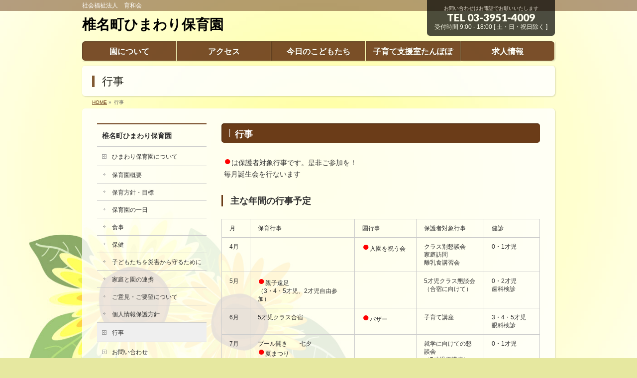

--- FILE ---
content_type: text/html; charset=UTF-8
request_url: http://ikuwakai.net/himawari/1114-2
body_size: 32783
content:
<!DOCTYPE html>
<!--[if IE]>
<meta http-equiv="X-UA-Compatible" content="IE=Edge">
<![endif]-->
<html xmlns:fb="http://ogp.me/ns/fb#" lang="ja">
<head>
<meta charset="UTF-8" />
<link rel="start" href="http://ikuwakai.net/himawari" title="HOME" />

<meta id="viewport" name="viewport" content="width=device-width, initial-scale=1">
<title>行事 | 椎名町ひまわり保育園</title>
<link rel='dns-prefetch' href='//fonts.googleapis.com' />
<link rel='dns-prefetch' href='//s.w.org' />
<link rel="alternate" type="application/rss+xml" title="椎名町ひまわり保育園 &raquo; フィード" href="http://ikuwakai.net/himawari/feed" />
<link rel="alternate" type="application/rss+xml" title="椎名町ひまわり保育園 &raquo; コメントフィード" href="http://ikuwakai.net/himawari/comments/feed" />
<meta name="description" content="行事●は保護者対象行事です。是非ご参加を！毎月誕生会を行ないます主な年間の行事予定月保育行事園行事保護者対象行事健診4月●入園を祝う会クラス別懇談会家庭訪問離乳食講習会0・1才児5月●親子遠足（3・4・5才児、2才児自由参加）5才児クラス懇談会（合宿に向けて）0・2才児歯科検診6月5才児クラス合宿●バザー子育て講座3・4・5才児" />
<style type="text/css">.keyColorBG,.keyColorBGh:hover,.keyColor_bg,.keyColor_bg_hover:hover{background-color: #e90000;}.keyColorCl,.keyColorClh:hover,.keyColor_txt,.keyColor_txt_hover:hover{color: #e90000;}.keyColorBd,.keyColorBdh:hover,.keyColor_border,.keyColor_border_hover:hover{border-color: #e90000;}.color_keyBG,.color_keyBGh:hover,.color_key_bg,.color_key_bg_hover:hover{background-color: #e90000;}.color_keyCl,.color_keyClh:hover,.color_key_txt,.color_key_txt_hover:hover{color: #e90000;}.color_keyBd,.color_keyBdh:hover,.color_key_border,.color_key_border_hover:hover{border-color: #e90000;}</style>
		<script type="text/javascript">
			window._wpemojiSettings = {"baseUrl":"https:\/\/s.w.org\/images\/core\/emoji\/11.2.0\/72x72\/","ext":".png","svgUrl":"https:\/\/s.w.org\/images\/core\/emoji\/11.2.0\/svg\/","svgExt":".svg","source":{"concatemoji":"http:\/\/ikuwakai.net\/himawari\/wp-includes\/js\/wp-emoji-release.min.js?ver=5.1.19"}};
			!function(e,a,t){var n,r,o,i=a.createElement("canvas"),p=i.getContext&&i.getContext("2d");function s(e,t){var a=String.fromCharCode;p.clearRect(0,0,i.width,i.height),p.fillText(a.apply(this,e),0,0);e=i.toDataURL();return p.clearRect(0,0,i.width,i.height),p.fillText(a.apply(this,t),0,0),e===i.toDataURL()}function c(e){var t=a.createElement("script");t.src=e,t.defer=t.type="text/javascript",a.getElementsByTagName("head")[0].appendChild(t)}for(o=Array("flag","emoji"),t.supports={everything:!0,everythingExceptFlag:!0},r=0;r<o.length;r++)t.supports[o[r]]=function(e){if(!p||!p.fillText)return!1;switch(p.textBaseline="top",p.font="600 32px Arial",e){case"flag":return s([55356,56826,55356,56819],[55356,56826,8203,55356,56819])?!1:!s([55356,57332,56128,56423,56128,56418,56128,56421,56128,56430,56128,56423,56128,56447],[55356,57332,8203,56128,56423,8203,56128,56418,8203,56128,56421,8203,56128,56430,8203,56128,56423,8203,56128,56447]);case"emoji":return!s([55358,56760,9792,65039],[55358,56760,8203,9792,65039])}return!1}(o[r]),t.supports.everything=t.supports.everything&&t.supports[o[r]],"flag"!==o[r]&&(t.supports.everythingExceptFlag=t.supports.everythingExceptFlag&&t.supports[o[r]]);t.supports.everythingExceptFlag=t.supports.everythingExceptFlag&&!t.supports.flag,t.DOMReady=!1,t.readyCallback=function(){t.DOMReady=!0},t.supports.everything||(n=function(){t.readyCallback()},a.addEventListener?(a.addEventListener("DOMContentLoaded",n,!1),e.addEventListener("load",n,!1)):(e.attachEvent("onload",n),a.attachEvent("onreadystatechange",function(){"complete"===a.readyState&&t.readyCallback()})),(n=t.source||{}).concatemoji?c(n.concatemoji):n.wpemoji&&n.twemoji&&(c(n.twemoji),c(n.wpemoji)))}(window,document,window._wpemojiSettings);
		</script>
		<style type="text/css">
img.wp-smiley,
img.emoji {
	display: inline !important;
	border: none !important;
	box-shadow: none !important;
	height: 1em !important;
	width: 1em !important;
	margin: 0 .07em !important;
	vertical-align: -0.1em !important;
	background: none !important;
	padding: 0 !important;
}
</style>
	<link rel='stylesheet' id='wp-block-library-css'  href='http://ikuwakai.net/himawari/wp-includes/css/dist/block-library/style.min.css?ver=5.1.19' type='text/css' media='all' />
<link rel='stylesheet' id='Biz_Vektor_common_style-css'  href='http://ikuwakai.net/himawari/wp-content/themes/biz-vektor/css/bizvektor_common_min.css?ver=1.10.0' type='text/css' media='all' />
<link rel='stylesheet' id='biz-vektor-grid-unit-css'  href='http://ikuwakai.net/himawari/wp-content/plugins/biz-vektor-grid-unit/inc/style.min.css?ver=1.6.6' type='text/css' media='all' />
<link rel='stylesheet' id='contact-form-7-css'  href='http://ikuwakai.net/himawari/wp-content/plugins/contact-form-7/includes/css/styles.css?ver=5.1.1' type='text/css' media='all' />
<link rel='stylesheet' id='Biz_Vektor_Design_style-css'  href='http://ikuwakai.net/himawari/wp-content/plugins/biz-vektor-penetrate/css/penetrate.css?ver=1.10.0' type='text/css' media='all' />
<link rel='stylesheet' id='Biz_Vektor_plugin_sns_style-css'  href='http://ikuwakai.net/himawari/wp-content/themes/biz-vektor/plugins/sns/style_bizvektor_sns.css?ver=5.1.19' type='text/css' media='all' />
<link rel='stylesheet' id='Biz_Vektor_add_web_fonts-css'  href='//fonts.googleapis.com/css?family=Droid+Sans%3A700%7CLato%3A900%7CAnton&#038;ver=5.1.19' type='text/css' media='all' />
<link rel='stylesheet' id='tablepress-default-css'  href='http://ikuwakai.net/himawari/wp-content/plugins/tablepress/css/default.min.css?ver=1.9.2' type='text/css' media='all' />
<script type='text/javascript' src='http://ikuwakai.net/himawari/wp-includes/js/jquery/jquery.js?ver=1.12.4'></script>
<script type='text/javascript' src='http://ikuwakai.net/himawari/wp-includes/js/jquery/jquery-migrate.min.js?ver=1.4.1'></script>
<link rel='https://api.w.org/' href='http://ikuwakai.net/himawari/wp-json/' />
<link rel="EditURI" type="application/rsd+xml" title="RSD" href="http://ikuwakai.net/himawari/xmlrpc.php?rsd" />
<link rel="wlwmanifest" type="application/wlwmanifest+xml" href="http://ikuwakai.net/himawari/wp-includes/wlwmanifest.xml" /> 
<link rel="canonical" href="http://ikuwakai.net/himawari/1114-2" />
<link rel='shortlink' href='http://ikuwakai.net/himawari/?p=1114' />
<link rel="alternate" type="application/json+oembed" href="http://ikuwakai.net/himawari/wp-json/oembed/1.0/embed?url=http%3A%2F%2Fikuwakai.net%2Fhimawari%2F1114-2" />
<link rel="alternate" type="text/xml+oembed" href="http://ikuwakai.net/himawari/wp-json/oembed/1.0/embed?url=http%3A%2F%2Fikuwakai.net%2Fhimawari%2F1114-2&#038;format=xml" />
<!-- [ BizVektor OGP ] -->
<meta property="og:site_name" content="椎名町ひまわり保育園" />
<meta property="og:url" content="http://ikuwakai.net/himawari/1114-2" />
<meta property="fb:app_id" content="" />
<meta property="og:type" content="article" />
<meta property="og:title" content="行事 | 椎名町ひまわり保育園" />
<meta property="og:description" content="行事 ●は保護者対象行事です。是非ご参加を！ 毎月誕生会を行ないます 主な年間の行事予定    月 保育行事 園行事 保護者対象行事 健診   4月  ●入園を祝う会 クラス別懇談会 家庭訪問 離乳食講習会 0・1才児   5月 ●親子遠足 （3・4・5才児、2才児自由参加）  5才児クラス懇談会 （合宿に向けて） 0・2才児 歯科検診   6月 5才児クラス合宿 ●バザー 子育て講座 3・4・5才児 " />
<!-- [ /BizVektor OGP ] -->
<!--[if lte IE 8]>
<link rel="stylesheet" type="text/css" media="all" href="http://ikuwakai.net/himawari/wp-content/plugins/biz-vektor-penetrate/css/penetrate_oldie.css" />
<![endif]-->
<link rel="pingback" href="http://ikuwakai.net/himawari/xmlrpc.php" />
<style>.simplemap img{max-width:none !important;padding:0 !important;margin:0 !important;}.staticmap,.staticmap img{max-width:100% !important;height:auto !important;}.simplemap .simplemap-content{display:none;}</style>
<script>var google_map_api_key = "AIzaSyCn0psuvzoz9qhuCGVJ9itrJXCM9F2qRUA";</script><style type="text/css" id="custom-background-css">
body.custom-background { background-color: #e6e8a0; }
</style>
	<!--[if lte IE 8]>
<script type="text/javascript">
jQuery(document).ready(function($){
jQuery("body").prepend('<img src="http://ikuwakai.net/himawari/wp-content/uploads/2017/02/back2.jpg" alt="" id="bodyBgImage" />');
var FullscreenrOptions = {  width: , height: , bgID: '#bodyBgImage' };
jQuery.fn.fullscreenr(FullscreenrOptions);
});
</script>
<![endif]-->
<style type="text/css">
body { color:#333333;min-height: 100%;
background:url('http://ikuwakai.net/himawari/wp-content/uploads/2017/02/back2.jpg') center no-repeat;
background-size:cover;
background-attachment:fixed;
}
</style>
<!-- BizVektor Penetrate original color -->
<style type="text/css">
#headerTop	{ background-color:rgba(107,60,24,0.5); color:#ffffff;}
#container	{ background-color:rgba(255,255,255,0.8);}
a,
#panList a,
#content dt	{ color:#6b3c18; }

#gMenu .assistive-text,
#gMenu .menu li a,
#content h2,
#content h1.contentTitle,
#content h1.entryPostTitle,
#content .mainFootContact .mainFootBt a,
#sideTower li.sideBnr#sideContact a
{ background-color:#6b3c18; }

/* bg */
input[type=button],
input[type=submit],
a.btn,
.linkBtn a,
.moreLink a,
.btn.btnS a,
.btn.btnM a,
.btn.btnL a,
a.btn.btnS,
a.btn.btnM,
a.btn.btnL,
#content p.btn.btnL input,
#searchform input[type=submit],
p.form-submit input[type=submit],
form#searchform input#searchsubmit,
#content form input.wpcf7-submit,
#confirm-button input,
#content .infoList .infoCate a:hover,
.paging span.current,
.paging a:hover,
#pagetop a	{ background-color:#6b3c18;color:#f5f5f5; }

#pagetop a:hover,
.moreLink a:hover,
.btn.btnS a:hover,
.btn.btnM a:hover,
.btn.btnL a:hover,
a:hover.btn.btnS,
a:hover.btn.btnM,
a:hover.btn.btnL,
#content .mainFootContact .mainFootBt a:hover,
#sideTower li.sideBnr#sideContact a:hover	{ background-color:#6b3c18; opacity:0.95;}

#content h4,
#content .child_page_block h4 a:hover,
#content .child_page_block p a:hover,
#content .childPageBox ul li.current_page_item li a,
#content .mainFootContact p.mainFootTxt span.mainFootTel,
#content h3	{ border-left-color:#6b3c18;}

#content .child_page_block h4 a,
.paging span,
.paging a	{ border-color:#6b3c18; }

#sideTower .localHead	{ border-top-color:#6b3c18; }

#pageTitBnr #pageTitInner #pageTit,
#sideTower .sideWidget h4,
#topPr .topPrInner h3	{ border-left-color:#6b3c18; }

#topMainBnrFrame a.slideFrame:hover	{ border:4px solid #6b3c18;}
</style>
<!-- /BizVektor Penetrate original color -->
<link rel='stylesheet' id='radius-css' href='http://ikuwakai.net/himawari/wp-content/plugins/biz-vektor-penetrate/css/penetrate_shadow.css' type='text/css' media='all' />
<link rel='stylesheet' id='radius-css' href='http://ikuwakai.net/himawari/wp-content/plugins/biz-vektor-penetrate/css/penetrate_radius.css' type='text/css' media='all' />
	<style type="text/css">
/*-------------------------------------------*/
/*	menu divide
/*-------------------------------------------*/
@media (min-width: 970px) { #gMenu .menu > li { width:20%; text-align:center; } }
</style>
<style type="text/css">
/*-------------------------------------------*/
/*	font
/*-------------------------------------------*/
h1,h2,h3,h4,h4,h5,h6,#header #site-title,#pageTitBnr #pageTitInner #pageTit,#content .leadTxt,#sideTower .localHead {font-family: "ヒラギノ角ゴ Pro W3","Hiragino Kaku Gothic Pro","メイリオ",Meiryo,Osaka,"ＭＳ Ｐゴシック","MS PGothic",sans-serif; }
#pageTitBnr #pageTitInner #pageTit { font-weight:lighter; }
#gMenu .menu li a strong {font-family: "ヒラギノ角ゴ Pro W3","Hiragino Kaku Gothic Pro","メイリオ",Meiryo,Osaka,"ＭＳ Ｐゴシック","MS PGothic",sans-serif; }
</style>
<link rel="stylesheet" href="http://ikuwakai.net/himawari/wp-content/themes/biz-vektor/style.css" type="text/css" media="all" />
<style type="text/css">
#content .rssBtn { display:none; }

h5 {
	font-weight: bold;
	border-bottom-width: 2px;
	border-bottom-style: solid;
	border-bottom-color: #6b3c18;
	padding-bottom: 2px;
        padding-left: 5px;

}</style>
	</head>

<body class="page-template-default page page-id-1114 custom-background two-column left-sidebar">

<div id="fb-root"></div>

<div id="wrap">


<!-- [ #headerTop ] -->
<div id="headerTop">
<div class="innerBox">
<div id="site-description">社会福祉法人　育和会</div>
</div>
</div><!-- [ /#headerTop ] -->

<!-- [ #header ] -->
<header id="header" class="header">
<div id="headerInner" class="innerBox">
<!-- [ #headLogo ] -->
<div id="site-title">
<a href="http://ikuwakai.net/himawari/" title="椎名町ひまわり保育園" rel="home">
椎名町ひまわり保育園</a>
</div>
<!-- [ /#headLogo ] -->

<!-- [ #headContact ] -->
<div id="headContact" class="itemClose" onclick="showHide('headContact');"><div id="headContactInner">
<div id="headContactTxt">お問い合わせはお電話でお願いいたします</div>
<div id="headContactTel">TEL 03-3951-4009</div>
<div id="headContactTime">受付時間 9:00 - 18:00 [ 土・日・祝日除く ] </div>
</div></div><!-- [ /#headContact ] -->

</div>
<!-- #headerInner -->
</header>
<!-- [ /#header ] -->


<!-- [ #gMenu ] -->
<div id="gMenu" class="itemClose">
<div id="gMenuInner" class="innerBox">
<h3 class="assistive-text" onclick="showHide('gMenu');"><span>MENU</span></h3>
<div class="skip-link screen-reader-text">
	<a href="#content" title="メニューを飛ばす">メニューを飛ばす</a>
</div>
<div class="menu-%e3%83%88%e3%83%83%e3%83%97-container"><ul id="menu-%e3%83%88%e3%83%83%e3%83%97" class="menu"><li id="menu-item-1141" class="menu-item menu-item-type-post_type menu-item-object-page current-menu-ancestor current-menu-parent current_page_parent current_page_ancestor menu-item-has-children"><a href="http://ikuwakai.net/himawari/about"><strong>園について</strong></a>
<ul class="sub-menu">
	<li id="menu-item-1437" class="menu-item menu-item-type-post_type menu-item-object-page"><a href="http://ikuwakai.net/himawari/about/gaiyou">保育園概要</a></li>
	<li id="menu-item-1146" class="menu-item menu-item-type-post_type menu-item-object-page"><a href="http://ikuwakai.net/himawari/about/%e9%a3%9f%e4%ba%8b%e3%81%ae%e5%86%85%e5%ae%b9">食事</a></li>
	<li id="menu-item-1147" class="menu-item menu-item-type-post_type menu-item-object-page"><a href="http://ikuwakai.net/himawari/about/%e4%bf%9d%e9%99%ba%e3%81%ae%e5%86%85%e5%ae%b9">保健</a></li>
	<li id="menu-item-1149" class="menu-item menu-item-type-post_type menu-item-object-page"><a href="http://ikuwakai.net/himawari/about/%e5%ae%b6%e5%ba%ad%e3%81%a8%e5%9c%92%e3%81%ae%e9%80%a3%e6%90%ba">家庭と園の連携</a></li>
	<li id="menu-item-1148" class="menu-item menu-item-type-post_type menu-item-object-page"><a href="http://ikuwakai.net/himawari/about/%e4%bf%9d%e8%82%b2%e5%9c%92%e3%81%ae%e4%b8%80%e6%97%a5">保育園の一日</a></li>
	<li id="menu-item-1144" class="menu-item menu-item-type-post_type menu-item-object-page current-menu-item page_item page-item-1114 current_page_item"><a href="http://ikuwakai.net/himawari/1114-2">行事</a></li>
	<li id="menu-item-1143" class="menu-item menu-item-type-post_type menu-item-object-page"><a href="http://ikuwakai.net/himawari/about/%e3%81%94%e6%84%8f%e8%a6%8b%e3%83%bb%e3%81%94%e8%a6%81%e6%9c%9b%e3%81%ab%e3%81%a4%e3%81%84%e3%81%a6">ご意見・ご要望について</a></li>
</ul>
</li>
<li id="menu-item-1463" class="menu-item menu-item-type-post_type menu-item-object-page"><a href="http://ikuwakai.net/himawari/access"><strong>アクセス</strong></a></li>
<li id="menu-item-1484" class="menu-item menu-item-type-post_type menu-item-object-page"><a href="http://ikuwakai.net/himawari/%e4%bb%8a%e6%97%a5%e3%81%ae%e3%81%93%e3%81%a9%e3%82%82%e3%81%9f%e3%81%a1"><strong>今日のこどもたち</strong></a></li>
<li id="menu-item-1382" class="menu-item menu-item-type-post_type menu-item-object-page"><a href="http://ikuwakai.net/himawari/about/%e5%ad%90%e8%82%b2%e3%81%a6%e6%94%af%e6%8f%b4%e5%ae%a4%e3%81%9f%e3%82%93%e3%81%bd%e3%81%bd"><strong>子育て支援室たんぽぽ</strong></a></li>
<li id="menu-item-1414" class="menu-item menu-item-type-post_type menu-item-object-page"><a href="http://ikuwakai.net/himawari/%e6%b1%82%e4%ba%ba%e6%83%85%e5%a0%b1"><strong>求人情報</strong></a></li>
</ul></div>
</div><!-- [ /#gMenuInner ] -->
</div>
<!-- [ /#gMenu ] -->


<div id="pageTitBnr">
<div class="innerBox">
<div id="pageTitInner">
<h1 id="pageTit">
行事</h1>
</div><!-- [ /#pageTitInner ] -->
</div>
</div><!-- [ /#pageTitBnr ] -->
<!-- [ #panList ] -->
<div id="panList">
<div id="panListInner" class="innerBox">
<ul><li id="panHome"><a href="http://ikuwakai.net/himawari"><span>HOME</span></a> &raquo; </li><li><span>行事</span></li></ul></div>
</div>
<!-- [ /#panList ] -->

<div id="main" class="main">
<!-- [ #container ] -->
<div id="container" class="innerBox">
<!-- [ #content ] -->
<div id="content" class="content">

<div id="post-1114" class="entry-content">
	<h2>行事</h2>
<p><span style="color: #ff0000; font-size: 18pt;">●</span>は保護者対象行事です。是非ご参加を！<br />
毎月誕生会を行ないます</p>
<h3>主な年間の行事予定</h3>
<table border="1" cellspacing="0" cellpadding="0">
<tbody>
<tr>
<td valign="top">月</td>
<td valign="top">保育行事</td>
<td valign="top">園行事</td>
<td valign="top">保護者対象行事</td>
<td valign="top">健診</td>
</tr>
<tr>
<td valign="top">4月</td>
<td valign="top"></td>
<td valign="top"><span style="color: #ff0000; font-size: 18pt;">●</span>入園を祝う会</td>
<td valign="top">クラス別懇談会<br />
家庭訪問<br />
離乳食講習会</td>
<td valign="top">0・1才児</td>
</tr>
<tr>
<td valign="top">5月</td>
<td valign="top"><span style="color: #ff0000; font-size: 18pt;">●</span>親子遠足<br />
（3・4・5才児、2才児自由参加）</td>
<td valign="top"></td>
<td valign="top">5才児クラス懇談会<br />
（合宿に向けて）</td>
<td valign="top">0・2才児<br />
歯科検診</td>
</tr>
<tr>
<td valign="top">6月</td>
<td valign="top">5才児クラス合宿</td>
<td valign="top"><span style="color: #ff0000; font-size: 18pt;">●</span>バザー</td>
<td valign="top">子育て講座</td>
<td valign="top">3・4・5才児<br />
眼科検診</td>
</tr>
<tr>
<td valign="top">7月</td>
<td valign="top">プール開き　　七夕<br />
<span style="color: #ff0000; font-size: 18pt;">●</span>夏まつり</td>
<td valign="top"></td>
<td valign="top">就学に向けての懇談会<br />
（5才児保護者）</td>
<td valign="top">0・1才児</td>
</tr>
<tr>
<td valign="top">8月</td>
<td valign="top"></td>
<td valign="top"></td>
<td valign="top"></td>
<td valign="top">0才児</td>
</tr>
<tr>
<td valign="top">9月</td>
<td valign="top">プール納め<br />
4才児クラス合宿<br />
おじいちゃんおばあちゃんと楽しむ会</td>
<td valign="top"></td>
<td valign="top">4才児クラス懇談会<br />
（合宿に向けて）</td>
<td valign="top">0・2才児<br />
耳鼻科検診<br />
（3・4・5才児）</td>
</tr>
<tr>
<td valign="top" nowrap="nowrap">10月</td>
<td valign="top">ひまわり広場</td>
<td valign="top"></td>
<td valign="top">クラス懇談会</td>
<td valign="top">0・1才児</td>
</tr>
<tr>
<td valign="top" nowrap="nowrap">11月</td>
<td valign="top">文化行事</td>
<td valign="top">卒園親子交流会</td>
<td valign="top"></td>
<td valign="top">0才児<br />
3・4・5才児</td>
</tr>
<tr>
<td valign="top" nowrap="nowrap">12月</td>
<td valign="top"><span style="color: #ff0000; font-size: 18pt;">●</span>ひまわり劇場<br />
卒園1年生との交流会</td>
<td valign="top">年末年始休業<br />
12／29～１／3<br />
29・30年末保育</td>
<td valign="top">クラス懇談会</td>
<td valign="top">0・2才児</td>
</tr>
<tr>
<td valign="top">1月</td>
<td valign="top">たこあげ</td>
<td valign="top"></td>
<td valign="top"></td>
<td valign="top">0・1才児</td>
</tr>
<tr>
<td valign="top">2月</td>
<td valign="top">豆まき</td>
<td valign="top"></td>
<td valign="top"></td>
<td valign="top">0・2才児</td>
</tr>
<tr>
<td valign="top">3月</td>
<td valign="top">ひなまつり<br />
<span style="color: #ff0000; font-size: 18pt;">●</span>卒園を祝う会<br />
進級を祝う会</td>
<td valign="top">新入園児面接・健診</td>
<td valign="top">クラス懇談会</td>
<td valign="top">0才児</td>
</tr>
</tbody>
</table>
<p>&nbsp;</p>
	</div><!-- .entry-content -->




<div class="mainFoot">
<div class="mainFootInner">
<!-- [ .mainFootContact ] --> 
<div class="mainFootContact"> 
<p class="mainFootTxt">
<span class="mainFootCatch">お問い合わせはお電話でお願いいたします</span>
<span class="mainFootTel">TEL 03-3951-4009</span>
<span class="mainFootTime">受付時間 9:00 - 18:00 [ 土・日・祝日除く ] </span>
</p>
</div> 
<!-- [ /.mainFootContact ] -->
</div>
</div>


</div>
<!-- [ /#content ] -->

<!-- [ #sideTower ] -->
<div id="sideTower" class="sideTower">
	<div class="sideWidget widget widget_pages" id="pages-4"><h3 class="localHead">椎名町ひまわり保育園</h3>		<ul>
			<li class="page_item page-item-150 page_item_has_children"><a href="http://ikuwakai.net/himawari/about">ひまわり保育園について</a>
<ul class='children'>
	<li class="page_item page-item-1435"><a href="http://ikuwakai.net/himawari/about/gaiyou">保育園概要</a></li>
	<li class="page_item page-item-1416"><a href="http://ikuwakai.net/himawari/about/%e4%bf%9d%e8%82%b2%e6%96%b9%e9%87%9d%e3%83%bb%e7%9b%ae%e6%a8%99">保育方針・目標</a></li>
	<li class="page_item page-item-1091"><a href="http://ikuwakai.net/himawari/about/%e4%bf%9d%e8%82%b2%e5%9c%92%e3%81%ae%e4%b8%80%e6%97%a5">保育園の一日</a></li>
	<li class="page_item page-item-849"><a href="http://ikuwakai.net/himawari/about/%e9%a3%9f%e4%ba%8b%e3%81%ae%e5%86%85%e5%ae%b9">食事</a></li>
	<li class="page_item page-item-1084"><a href="http://ikuwakai.net/himawari/about/%e4%bf%9d%e9%99%ba%e3%81%ae%e5%86%85%e5%ae%b9">保健</a></li>
	<li class="page_item page-item-1110"><a href="http://ikuwakai.net/himawari/about/%e5%ad%90%e3%81%a9%e3%82%82%e3%81%9f%e3%81%a1%e3%82%92%e7%81%bd%e5%ae%b3%e3%81%8b%e3%82%89%e5%ae%88%e3%82%8b%e3%81%9f%e3%82%81%e3%81%ab">子どもたちを災害から守るために</a></li>
	<li class="page_item page-item-1087"><a href="http://ikuwakai.net/himawari/about/%e5%ae%b6%e5%ba%ad%e3%81%a8%e5%9c%92%e3%81%ae%e9%80%a3%e6%90%ba">家庭と園の連携</a></li>
	<li class="page_item page-item-1124"><a href="http://ikuwakai.net/himawari/about/%e3%81%94%e6%84%8f%e8%a6%8b%e3%83%bb%e3%81%94%e8%a6%81%e6%9c%9b%e3%81%ab%e3%81%a4%e3%81%84%e3%81%a6">ご意見・ご要望について</a></li>
	<li class="page_item page-item-1864"><a href="http://ikuwakai.net/himawari/about/%e5%80%8b%e4%ba%ba%e6%83%85%e5%a0%b1%e4%bf%9d%e8%ad%b7%e6%96%b9%e9%87%9d">個人情報保護方針  </a></li>
</ul>
</li>
<li class="page_item page-item-1114 current_page_item"><a href="http://ikuwakai.net/himawari/1114-2" aria-current="page">行事</a></li>
<li class="page_item page-item-114"><a href="http://ikuwakai.net/himawari/%e3%81%8a%e5%95%8f%e3%81%84%e5%90%88%e3%82%8f%e3%81%9b">お問い合わせ</a></li>
		</ul>
			</div>	<div class="localSection sideWidget">
	<div class="sectionBox">
		<h3 class="localHead">ひまわり保育園より</h3>
		<ul class="localNavi">
				<li class="cat-item cat-item-1"><a href="http://ikuwakai.net/himawari/category/others" >その他</a>
</li>
	<li class="cat-item cat-item-15"><a href="http://ikuwakai.net/himawari/category/today" >今日のこどもたち</a>
</li>
	<li class="cat-item cat-item-16"><a href="http://ikuwakai.net/himawari/category/lunch" >調理室より</a>
</li>
		</ul>
	</div>
	</div>
	<div class="sideWidget widget widget_pages" id="pages-6"><h3 class="localHead">地域の皆様へ</h3>		<ul>
			<li class="page_item page-item-1464"><a href="http://ikuwakai.net/himawari/about/chiiki">地域子育て支援</a></li>
<li class="page_item page-item-1014"><a href="http://ikuwakai.net/himawari/about/%e5%ad%90%e8%82%b2%e3%81%a6%e6%94%af%e6%8f%b4%e5%ae%a4%e3%81%9f%e3%82%93%e3%81%bd%e3%81%bd">子育て支援室たんぽぽ</a></li>
		</ul>
			</div><div class="sideWidget widget widget_sp_image" id="widget_sp_image-6"><a href="http://ikuwakai.net/himawari/?page_id=1453" target="_self" class="widget_sp_image-image-link"><img width="200" height="34" class="attachment-full alignleft" style="max-width: 100%;" src="http://ikuwakai.net/himawari/wp-content/uploads/2017/02/access3.png" /></a></div><div class="sideWidget widget widget_sp_image" id="widget_sp_image-8"><a href="http://ikuwakai.net/himawari/?page_id=91" target="_self" class="widget_sp_image-image-link"><img width="200" height="34" class="attachment-full alignleft" style="max-width: 100%;" src="http://ikuwakai.net/himawari/wp-content/uploads/2017/02/kyujin.png" /></a></div><div class="sideWidget widget widget_sp_image" id="widget_sp_image-9"><a href="http://ikuwakai.net/himawari/?page_id=63" target="_self" class="widget_sp_image-image-link"><img width="200" height="34" alt="登園許可書" class="attachment-full alignleft" style="max-width: 100%;" src="http://ikuwakai.net/himawari/wp-content/uploads/2017/02/touen.png" /></a></div><div class="sideWidget widget widget_sp_image" id="widget_sp_image-10"><a href="http://ikuwakai.net/himawari/?page_id=66" target="_self" class="widget_sp_image-image-link"><img width="200" height="34" alt="第三者評価" class="attachment-full alignleft" style="max-width: 100%;" src="http://ikuwakai.net/himawari/wp-content/uploads/2017/02/daisansya.png" /></a></div></div>
<!-- [ /#sideTower ] -->
</div>
<!-- [ /#container ] -->

</div><!-- #main -->

<div id="back-top">
<a href="#wrap">
	<img id="pagetop" src="http://ikuwakai.net/himawari/wp-content/themes/biz-vektor/js/res-vektor/images/footer_pagetop.png" alt="PAGETOP" />
</a>
</div>

<!-- [ #footerSection ] -->
<div id="footerSection">

	<div id="pagetop">
	<div id="pagetopInner" class="innerBox">
	<a href="#wrap">PAGETOP</a>
	</div>
	</div>

	<div id="footMenu">
	<div id="footMenuInner" class="innerBox">
	<div class="menu-%e5%90%84%e5%9c%92-container"><ul id="menu-%e5%90%84%e5%9c%92" class="menu"><li id="menu-item-134" class="menu-item menu-item-type-custom menu-item-object-custom menu-item-134"><a href="http://ikuwakai.net/">社会福祉法人　育和会</a></li>
<li id="menu-item-135" class="menu-item menu-item-type-custom menu-item-object-custom menu-item-home menu-item-135"><a href="http://ikuwakai.net/himawari/">ひまわり保育園</a></li>
<li id="menu-item-136" class="menu-item menu-item-type-custom menu-item-object-custom menu-item-136"><a href="http://ikuwakai.net/siinomi/">しいの実保育園</a></li>
<li id="menu-item-137" class="menu-item menu-item-type-custom menu-item-object-custom menu-item-137"><a href="http://ikuwakai.net/tochinoki/">とちの木保育園</a></li>
</ul></div>	</div>
	</div>

	<!-- [ #footer ] -->
	<div id="footer">
	<!-- [ #footerInner ] -->
	<div id="footerInner" class="innerBox">
		<dl id="footerOutline">
		<dt>椎名町　ひまわり保育園</dt>
		<dd>
		171-0052　 東京都豊島区南長崎3-35-8		</dd>
		</dl>
		<!-- [ #footerSiteMap ] -->
		<div id="footerSiteMap">
<div class="menu-%e3%83%95%e3%83%83%e3%82%bf%e3%83%bc-container"><ul id="menu-%e3%83%95%e3%83%83%e3%82%bf%e3%83%bc" class="menu"><li id="menu-item-167" class="menu-item menu-item-type-post_type menu-item-object-page menu-item-167"><a href="http://ikuwakai.net/himawari/about">ひまわり保育園について</a></li>
<li id="menu-item-1455" class="menu-item menu-item-type-post_type menu-item-object-page menu-item-1455"><a href="http://ikuwakai.net/himawari/access">アクセス</a></li>
<li id="menu-item-1328" class="menu-item menu-item-type-post_type menu-item-object-page menu-item-1328"><a href="http://ikuwakai.net/himawari/%e4%bb%8a%e6%97%a5%e3%81%ae%e3%81%93%e3%81%a9%e3%82%82%e3%81%9f%e3%81%a1">今日のこどもたち</a></li>
<li id="menu-item-1017" class="menu-item menu-item-type-post_type menu-item-object-page menu-item-1017"><a href="http://ikuwakai.net/himawari/about/%e5%ad%90%e8%82%b2%e3%81%a6%e6%94%af%e6%8f%b4%e5%ae%a4%e3%81%9f%e3%82%93%e3%81%bd%e3%81%bd">子育て支援室たんぽぽ</a></li>
<li id="menu-item-177" class="menu-item menu-item-type-post_type menu-item-object-page menu-item-177"><a href="http://ikuwakai.net/himawari/%e6%b1%82%e4%ba%ba%e6%83%85%e5%a0%b1">求人情報</a></li>
<li id="menu-item-178" class="menu-item menu-item-type-post_type menu-item-object-page menu-item-178"><a href="http://ikuwakai.net/himawari/about/%e7%99%bb%e5%9c%92%e8%a8%b1%e5%8f%af%e8%a8%bc">登園許可書</a></li>
<li id="menu-item-180" class="menu-item menu-item-type-post_type menu-item-object-page menu-item-180"><a href="http://ikuwakai.net/himawari/%e3%81%8a%e5%95%8f%e3%81%84%e5%90%88%e3%82%8f%e3%81%9b">お問い合わせ</a></li>
<li id="menu-item-1866" class="menu-item menu-item-type-post_type menu-item-object-page menu-item-1866"><a href="http://ikuwakai.net/himawari/about/%e5%80%8b%e4%ba%ba%e6%83%85%e5%a0%b1%e4%bf%9d%e8%ad%b7%e6%96%b9%e9%87%9d">個人情報保護方針  </a></li>
<li id="menu-item-1491" class="menu-item menu-item-type-post_type menu-item-object-page menu-item-1491"><a href="http://ikuwakai.net/himawari/%e3%82%b5%e3%82%a4%e3%83%88%e3%83%9e%e3%83%83%e3%83%97">サイトマップ</a></li>
</ul></div></div>
		<!-- [ /#footerSiteMap ] -->
	</div>
	<!-- [ /#footerInner ] -->
	</div>
	<!-- [ /#footer ] -->

	<!-- [ #siteBottom ] -->
	<div id="siteBottom">
	<div id="siteBottomInner" class="innerBox">
	<div id="copy">Copyright &copy; <a href="http://ikuwakai.net/himawari/" rel="home">椎名町　ひまわり保育園</a> All Rights Reserved.</div>	</div>
	</div>
	<!-- [ /#siteBottom ] -->
</div>
<!-- [ /#footerSection ] -->
</div>
<!-- [ /#wrap ] -->
<!--[if lte IE 8]>
<script type='text/javascript' src='http://ikuwakai.net/himawari/wp-content/plugins/biz-vektor-penetrate/js/jquery.fullscreenr.js'></script>
<![endif]-->
	<script type='text/javascript'>
/* <![CDATA[ */
var wpcf7 = {"apiSettings":{"root":"http:\/\/ikuwakai.net\/himawari\/wp-json\/contact-form-7\/v1","namespace":"contact-form-7\/v1"}};
/* ]]> */
</script>
<script type='text/javascript' src='http://ikuwakai.net/himawari/wp-content/plugins/contact-form-7/includes/js/scripts.js?ver=5.1.1'></script>
<script type='text/javascript' src='http://ikuwakai.net/himawari/wp-includes/js/wp-embed.min.js?ver=5.1.19'></script>
<script type='text/javascript'>
/* <![CDATA[ */
var bv_sliderParams = {"slideshowSpeed":"5000","animation":"fade"};
/* ]]> */
</script>
<script type='text/javascript' src='http://ikuwakai.net/himawari/wp-content/themes/biz-vektor/js/biz-vektor-min.js?ver=1.10.0' defer='defer'></script>
<script type='text/javascript' src='http://ikuwakai.net/himawari/wp-includes/js/imagesloaded.min.js?ver=3.2.0'></script>
<script type='text/javascript' src='http://ikuwakai.net/himawari/wp-includes/js/masonry.min.js?ver=3.3.2'></script>
<script type='text/javascript' src='http://ikuwakai.net/himawari/wp-includes/js/jquery/jquery.masonry.min.js?ver=3.1.2b'></script>
<script type='text/javascript'>
/* <![CDATA[ */
var grid_unit_ajax_url = "http:\/\/ikuwakai.net\/himawari\/wp-admin\/admin-ajax.php";
var grid_unit_widget_info = null;
/* ]]> */
</script>
<script type='text/javascript' src='http://ikuwakai.net/himawari/wp-content/plugins/biz-vektor-grid-unit/inc/main.min.js?ver=1.6.6'></script>
<script type='text/javascript' src='http://ikuwakai.net/himawari/wp-content/plugins/biz-vektor-penetrate/js/penetrate-plugins.js?ver=20130827'></script>
</body>
</html>